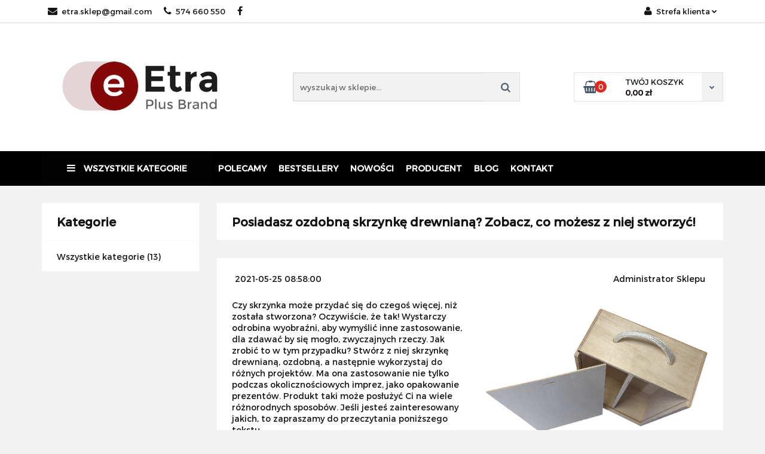

--- FILE ---
content_type: text/html; charset=utf-8
request_url: https://etra.plus/blog/posiadasz-ozdobna-skrzynke-drewniana-zobacz-co-mozesz-z-niej-stworzyc
body_size: 19384
content:
<!DOCTYPE html>
<html lang="pl" currency="PLN"  class=" ">
	<head>
		<meta http-equiv="Content-Type" content="text/html; charset=UTF-8" />
		<meta name="description" content="Artykuł opisuje różne sposoby na wykorzystanie skrzynek drewnianych, ozdobnych, w kreatywny sposób. Przedstawia pomysły na wykorzystanie ich jako ozdobnych opakowań prezentów, doniczek do ogrodu oraz jako elementy mebli, szkatułek czy zamykanych skrzyń. A">
		<meta name="keywords" content="skrzynki drewniane, ozdobne skrzynki, opakowanie prezentów, doniczki do ogrodu, meble DIY, szkatułki drewniane, zamykane skrzynie.">
					<meta name="generator" content="Sky-Shop">
						<meta name="author" content="Etra - działa na oprogramowaniu sklepów internetowych Sky-Shop.pl">
		<meta name="viewport" content="width=device-width, initial-scale=1.0">
		<meta name="skin_id" content="classicrwd2">
		<meta property="og:title" content="Skrzynki drewniane - kreatywne zastosowanie">
		<meta property="og:description" content="Artykuł opisuje różne sposoby na wykorzystanie skrzynek drewnianych, ozdobnych, w kreatywny sposób. Przedstawia pomysły na wykorzystanie ich jako ozdobnych opakowań prezentów, doniczek do ogrodu oraz jako elementy mebli, szkatułek czy zamykanych skrzyń. A">
					<meta property="og:image" content="https://etra.plus/upload/etra/blog//posiadasz-ozdobna-skrzynke-drewniana-zobacz-co-mozesz-z-niej-stworzyc_570x342_tg3.jpg">
			<meta property="og:image:type" content="image/jpeg">
			<meta property="og:image:width" content="">
			<meta property="og:image:height" content="">
			<link rel="image_src" href="https://etra.plus/upload/etra/blog//posiadasz-ozdobna-skrzynke-drewniana-zobacz-co-mozesz-z-niej-stworzyc_570x342_tg3.jpg">
							<link rel="shortcut icon" href="/upload/etra/favicon.png">
											<link rel="canonical" href="https://etra.plus/blog/posiadasz-ozdobna-skrzynke-drewniana-zobacz-co-mozesz-z-niej-stworzyc">
						<title>Skrzynki drewniane - kreatywne zastosowanie</title>
		<meta name="google-site-verification" content="DM5O7GkUTMN4Qyn34xc6x3W7W9Y_Xbt0jajwPbm33Bw">

				



<!-- edrone -->



	
        <script>
        const getCookie = (name) => {
            const pair = document.cookie.split('; ').find(x => x.startsWith(name+'='))
            if (pair) {
                return JSON.parse(pair.split('=')[1])
            }
        }

        const ccCookie = getCookie('cc_cookie')

        window.dataLayer = window.dataLayer || [];
        function gtag(){dataLayer.push(arguments);}

        gtag('consent', 'default', {
            'ad_storage': 'denied',
            'analytics_storage': 'denied',
            'ad_user_data': 'denied',
            'ad_personalization':  'denied',
            'security_storage': 'denied',
            'personalization_storage': 'denied',
            'functionality_storage': 'denied',
            wait_for_update: 500
        });

        // --- MICROSOFT ---
        window.uetq = window.uetq || [];
        window.uetq.push('consent', 'default', {
            'ad_storage': 'denied'
        });

        if (ccCookie) {
            gtag('consent', 'update', {
                'ad_storage': ccCookie.categories.includes('marketing') ? 'granted' : 'denied',
                'analytics_storage': ccCookie.categories.includes('analytics') ? 'granted' : 'denied',
                'ad_user_data': ccCookie.categories.includes('marketing') ? 'granted' : 'denied',
                'ad_personalization':  ccCookie.categories.includes('marketing') ? 'granted' : 'denied',
                'security_storage': 'granted',
                'personalization_storage': 'granted',
                'functionality_storage': 'granted'
            });

            // --- MICROSOFT ---
            window.uetq.push('consent', 'update', {
                'ad_storage': ccCookie.categories.includes('marketing') ? 'granted' : 'denied'
            });
        }

    </script>
        <script async src="https://www.googletagmanager.com/gtag/js?id=G-P3PPRD05K5"></script>
    <script>
        window.dataLayer = window.dataLayer || [];
        function gtag(){dataLayer.push(arguments);}
        gtag('js', new Date());

        gtag('config', 'G-P3PPRD05K5');
    </script>
	

	
<!-- Google Tag Manager -->
<script>(function(w,d,s,l,i){w[l]=w[l]||[];w[l].push({'gtm.start':
        new Date().getTime(),event:'gtm.js'});var f=d.getElementsByTagName(s)[0],
    j=d.createElement(s),dl=l!='dataLayer'?'&l='+l:'';j.async=true;j.src=
    'https://www.googletagmanager.com/gtm.js?id='+i+dl;f.parentNode.insertBefore(j,f);
})(window,document,'script','dataLayer','GTM-ML44D8WL');</script>
<!-- End Google Tag Manager -->

	<script>
		var GA_4_PRODUCTS_DATA =  null ;
			</script>







		<script type="text/javascript">

			function imageLoaded(element, target = "prev") {
				let siblingElement;
				if (target === "prev") {
					siblingElement = element.previousElementSibling;
				} else if (target === "link") {
					siblingElement = element.parentElement.previousElementSibling;
				}
				if (siblingElement && (siblingElement.classList.contains("fa") || siblingElement.classList.contains("icon-refresh"))) {
					siblingElement.style.display = "none";
				}
			}
			</script>

        
		<link rel="stylesheet" href="/view/new/userContent/etra/style.css?v=600">
		<meta name="google-site-verification" content="DciYjOoyAVY48bXgpqIJNQtfcF2SQwTN733fP4P75sE">
		
		<script src="/view/new/scheme/public/_common/js/libs/promise/promise.min.js"></script>
		<script src="/view/new/scheme/public/_common/js/libs/jquery/jquery.min.js"></script>
		<script src="/view/new/scheme/public/_common/js/libs/angularjs/angularjs.min.js"></script>
	</head>
	<body 		  data-coupon-codes-active="1"
		  data-free-delivery-info-active="0"
		  data-generate-pdf-config="PRODUCT_AND_CART"
		  data-hide-price="0"
		  data-is-user-logged-id="0"
		  data-loyalty-points-active="0"
		  data-cart-simple-info-quantity="0"
		  data-cart-simple-info-price="0,00 zł"
		  data-base="PLN"
		  data-used="PLN|zł"
		  data-rates="'PLN':1"
		  data-decimal-hide="0"
		  data-decimal=","
		  data-thousand=" "
		   data-js-hash="6a2f877c3a"		  data-gtag-events="true" data-gtag-id="G-P3PPRD05K5"		  		  class="		  		  		  		  "
		  		  		  		  		  data-hurt-price-type=""
		  data-hurt-price-text=""
		  		  data-tax="23"
	>
		
		
					
<!-- Google Tag Manager (noscript) -->
<noscript>
    <iframe src="https://www.googletagmanager.com/ns.html?id=G-P3PPRD05K5"
                  height="0" width="0" style="display:none;visibility:hidden"></iframe>
</noscript>
<!-- End Google Tag Manager (noscript) -->
		


<div id="aria-live" role="alert" aria-live="assertive" class="sr-only">&nbsp;</div>
<main class="skyshop-container" data-ng-app="SkyShopModule">
		

<div data-ng-controller="CartCtrl" data-ng-init="init({type: 'QUICK_CART', turnOffSales: 0})">
		
<md-sidenav ng-cloak md-component-id="mobile-cart" class="md-sidenav-right position-fixed" sidenav-swipe>
    <md-content layout-padding="">
        <div class="dropdown dropdown-quick-cart">
            
  <ul data-ng-if="data.cartSelected || data.hidePrice" class="quick-cart-products-wrapper products">
    <li data-ng-if="!data.cartSelected.items.length" class="quick-cart-empty-wrapper">
      <div class="quick-cart-empty-title">
        Koszyk jest pusty
      </div>
    </li>
    <li data-ng-if="data.cartSelected.items.length && item.type !== 'GRATIS_PRODUCT'" class="quick-cart-products__item" data-nosnippet data-ng-repeat="item in data.cartSelected.items track by item.id">
      <div class="container-fluid">
        <div class="row product">
          <div>
            <button data-ng-click="openProductPage(item.product)" data-ng-disabled="isApiPending">
              <img class="product-image"
                   data-ng-srcset="[{[item.product.photo.url]}] 125w"
                   sizes="(max-width: 1200px) 125px, 125px"
                   data-ng-src="[{[item.product.photo.url]}]"
                   alt="[{[item.product.name]}]"/>
            </button>
          </div>
          <div>
            <button data-ng-click="openProductPage(item.product)" data-ng-disabled="isApiPending">
              <span class="product-name" data-ng-bind="item.product.name"></span>
            </button>
            <span class="product-total">
            <span data-ng-bind="item.quantity"></span> x <span data-ng-bind-html="item.unitPriceSummary | priceFormat:''"></span>
          </span>
          </div>
          <div>
            <i class="close-shape"
               is-disabled="isApiPending"
               remove-list-item
               parent-selector-to-remove="'li'"
               collapse-animation="true"
               click="deleteCartItem(item.id)"></i>
          </div>
        </div>
      </div>
    </li>
  </ul>
  <div data-ng-if="data.cartSelected || data.hidePrice" class="quick-cart-products-actions">
    <div class="quick-cart-products-actions__summary">
      <div data-ng-if="cartFinalDiscountByFreeDelivery() || (data.cartFreeDelivery && data.cartFreeDelivery.status !== data.cartFreeDeliveryStatuses.NOT_AVAILABLE)" class="quick-cart-products-actions__summary-delivery">
        <div data-ng-if="!cartFinalDiscountByFreeDelivery()  && data.cartFreeDelivery.missingAmount > 0" class="summary-element cart-is-free-shipment">
          <span>Do bezpłatnej dostawy brakuje</span>
          <span data-ng-bind-html="data.cartFreeDelivery | priceFormat: ''">-,--</span>
        </div>
        <div data-ng-if="cartFinalDiscountByFreeDelivery() || data.cartFreeDelivery.missingAmount <= 0" class="summary-element free-shipment-wrapper">
          <i class="fa fa-truck"></i>
          <span class="value-upper free-shipment-info">Darmowa dostawa!</span>
        </div>
        <div>
        </div>
      </div>

      <div class="quick-cart-products-actions__summary-total-price">
        <span>Suma </span>
        <span data-ng-if="!data.hidePrice" class="value" data-ng-bind-html="data.cartSelected.priceSummary | priceFormat:'':true">0,00 zł</span>
        <span data-ng-if="data.hidePrice" class="hide-price-text"></span>
      </div>
            <div class="quick-cart-products-actions__summary-discount-info" data-ng-if="data.cartSelected.priceSummary.final.gross != data.cartSelected.priceSummary.base.gross">
        <small>Cena uwzględnia rabaty</small>
      </div>
    </div>
    <button data-ng-disabled="isApiPending" type="button" class="btn btn-primary btn-block" data-ng-click="goToCart()">
      Realizuj zamówienie
    </button>
  </div>
  <!--googleon: all-->
        </div>
    </md-content>
</md-sidenav>		<header id="header" class="mod-header-6 ">
				<div class="container-fluid">
			
<section class="mobile-search">
  <span class="title">Szukaj</span>
  <i class="close-shape"></i>
  <div class="container-fluid">
    <form method="GET" action="/category/#top">
      <div class="row">
        <div class="col-xs-9 clearbox">
          <input class="input-field " type="text" name="q" product-per-page="4" value="" placeholder="wyszukaj w sklepie..." autocomplete="off"  />
          <i class="clearbox_button"></i>
                  </div>
        <div class="col-xs-3">
          <input type="submit" value="Szukaj" class="btn btn-primary btn-block">
        </div>
      </div>
          </form>
  </div>
</section>
			
			<section class="top-bar">
				<div class="pull-left">
					
<ul>
      <li data-type="email" class="hidden-on-mobile">
      <span class="link static">
                  <a href="mailto:etra.sklep@gmail.com">
            <span class="helper-icon">
              <i class="fa fa-at"></i>
            </span>
            etra.sklep@gmail.com
          </a>
              </span>
    </li>
        <li data-type="phone" class="hidden-on-mobile">
      <span class="link static">
                  <a href="tel:574 660 550">
            <span class="helper-icon">
              <i class="fa fa-phone"></i>
            </span>
            574 660 550
          </a>
              </span>
    </li>
              <li data-type="social-sm_facebook" class="hidden-on-mobile" ng-non-bindable>
        <span class="link static">
          <a href="https://www.facebook.com/drewmat.szymanski/" rel="nofollow" target="_blank">
            <span class="main-icon">
                                    <span class="top_bar_item_list_item_social_media_icon" id="top_bar_item_list_item_social_media_icon_fb">
                    <i class="fa fa-facebook"></i>
                  </span>
                              </span>
          </a>
        </span>
      </li>
                                                                                    <li id="mobile-open-contact" class="hidden-on-desktop">
      <span class="link static">
        <a href="#">
          <span class="helper-icon">
            <i class="fa fa-envelope"></i>
          </span>
          <i class="fa fa-chevron-down"></i>
        </a>
      </span>
    </li>
  </ul>
				</div>
				<div class="pull-right">
					<ul>
																		
  <li>
    <span class="link">
      <span class="helper-icon">
        <i class="fa fa-user"></i>
      </span>
      <span class="hidden-on-mobile">Strefa klienta</span> <i class="fa fa-chevron-down"></i>    </span>
    <div class="dropdown">
      <ul>
        <li>
          <a href="/login/">Zaloguj się</a>
        </li>
        <li>
          <a href="/register/">Zarejestruj się</a>
        </li>
                <li>
          <a href="/ticket/add/" rel="nofollow">Dodaj zgłoszenie</a>
        </li>
                <li>
          <a href="#" data-cc="c-settings" rel="nofollow">Zgody cookies</a>
        </li>
              </ul>
    </div>
  </li>
												
<li cy-data="headerCart" data-ng-click="openMobileCart($event)" data-ng-mouseenter="loadMobileCart()" class="top_bar_item_list_item quick-cart  hidden-on-desktop ">
    <span class="link">
        <span class="helper-icon">
              <i class="fa fa-shopping-basket"></i>
          </span>
                    <span class="hidden-on-mobile">Koszyk</span> (<span data-ng-bind="data.cartAmount">0</span>) <i class="fa fa-chevron-down hidden-on-mobile"></i>
             </span>
        <div ng-cloak data-ng-if="data.initCartAmount" class="dropdown dropdown-quick-cart">
        
  <ul data-ng-if="data.cartSelected || data.hidePrice" class="quick-cart-products-wrapper products">
    <li data-ng-if="!data.cartSelected.items.length" class="quick-cart-empty-wrapper">
      <div class="quick-cart-empty-title">
        Koszyk jest pusty
      </div>
    </li>
    <li data-ng-if="data.cartSelected.items.length && item.type !== 'GRATIS_PRODUCT'" class="quick-cart-products__item" data-nosnippet data-ng-repeat="item in data.cartSelected.items track by item.id">
      <div class="container-fluid">
        <div class="row product">
          <div>
            <button data-ng-click="openProductPage(item.product)" data-ng-disabled="isApiPending">
              <img class="product-image"
                   data-ng-srcset="[{[item.product.photo.url]}] 125w"
                   sizes="(max-width: 1200px) 125px, 125px"
                   data-ng-src="[{[item.product.photo.url]}]"
                   alt="[{[item.product.name]}]"/>
            </button>
          </div>
          <div>
            <button data-ng-click="openProductPage(item.product)" data-ng-disabled="isApiPending">
              <span class="product-name" data-ng-bind="item.product.name"></span>
            </button>
            <span class="product-total">
            <span data-ng-bind="item.quantity"></span> x <span data-ng-bind-html="item.unitPriceSummary | priceFormat:''"></span>
          </span>
          </div>
          <div>
            <i class="close-shape"
               is-disabled="isApiPending"
               remove-list-item
               parent-selector-to-remove="'li'"
               collapse-animation="true"
               click="deleteCartItem(item.id)"></i>
          </div>
        </div>
      </div>
    </li>
  </ul>
  <div data-ng-if="data.cartSelected || data.hidePrice" class="quick-cart-products-actions">
    <div class="quick-cart-products-actions__summary">
      <div data-ng-if="cartFinalDiscountByFreeDelivery() || (data.cartFreeDelivery && data.cartFreeDelivery.status !== data.cartFreeDeliveryStatuses.NOT_AVAILABLE)" class="quick-cart-products-actions__summary-delivery">
        <div data-ng-if="!cartFinalDiscountByFreeDelivery()  && data.cartFreeDelivery.missingAmount > 0" class="summary-element cart-is-free-shipment">
          <span>Do bezpłatnej dostawy brakuje</span>
          <span data-ng-bind-html="data.cartFreeDelivery | priceFormat: ''">-,--</span>
        </div>
        <div data-ng-if="cartFinalDiscountByFreeDelivery() || data.cartFreeDelivery.missingAmount <= 0" class="summary-element free-shipment-wrapper">
          <i class="fa fa-truck"></i>
          <span class="value-upper free-shipment-info">Darmowa dostawa!</span>
        </div>
        <div>
        </div>
      </div>

      <div class="quick-cart-products-actions__summary-total-price">
        <span>Suma </span>
        <span data-ng-if="!data.hidePrice" class="value" data-ng-bind-html="data.cartSelected.priceSummary | priceFormat:'':true">0,00 zł</span>
        <span data-ng-if="data.hidePrice" class="hide-price-text"></span>
      </div>
            <div class="quick-cart-products-actions__summary-discount-info" data-ng-if="data.cartSelected.priceSummary.final.gross != data.cartSelected.priceSummary.base.gross">
        <small>Cena uwzględnia rabaty</small>
      </div>
    </div>
    <button data-ng-disabled="isApiPending" type="button" class="btn btn-primary btn-block" data-ng-click="goToCart()">
      Realizuj zamówienie
    </button>
  </div>
  <!--googleon: all-->
    </div>
    </li>											</ul>
				</div>
			</section>
			<section class="sub-header">
				<a href="/" class="logo">
					<img src="/upload/etra/logos/logo.webp" data-src-old-browser="/upload/etra/logos/logo_1.jpg" alt=" Etra " />
				</a>
				<ul class="mobile-actions">
					<li id="mobile-open-search">
						<i class="fa fa-search"></i>
					</li>
					<li id="mobile-open-menu">
						<i class="fa fa-bars"></i>
					</li>
				</ul>
				<div class="search-box">
					<form method="GET" action="/category/#top">
						<input cy-data="headerSearch" class="input-field " type="text" name="q" value="" placeholder="wyszukaj w sklepie..." autocomplete="off"  />
												<input type="submit" value="" class="btn btn-primary btn-block">
											</form>
				</div>
								
<div cy-data="headerCart" class="quick-cart">
    <a href="/cart/" rel="nofollow">
        <div class="basket-wrapper">
            <i class="fa fa-shopping-basket"></i>
            <div class="counter"><span data-ng-bind="data.cartAmount">0</span></div>
        </div>
        <div class="price">
            <span class="your-cart">twój koszyk</span>
                            <span data-ng-bind-html="data.cartPriceSummary | priceFormat:'':false:'final':'0,00 zł'">0,00 zł</span>
                    </div>
        <div class="chevron-down-wrapper"><i class="fa fa-chevron-down"></i></div>
    </a>
        <div ng-cloak data-ng-if="data.initCartAmount" class="dropdown dropdown-quick-cart">
        
  <ul data-ng-if="data.cartSelected || data.hidePrice" class="quick-cart-products-wrapper products">
    <li data-ng-if="!data.cartSelected.items.length" class="quick-cart-empty-wrapper">
      <div class="quick-cart-empty-title">
        Koszyk jest pusty
      </div>
    </li>
    <li data-ng-if="data.cartSelected.items.length && item.type !== 'GRATIS_PRODUCT'" class="quick-cart-products__item" data-nosnippet data-ng-repeat="item in data.cartSelected.items track by item.id">
      <div class="container-fluid">
        <div class="row product">
          <div>
            <button data-ng-click="openProductPage(item.product)" data-ng-disabled="isApiPending">
              <img class="product-image"
                   data-ng-srcset="[{[item.product.photo.url]}] 125w"
                   sizes="(max-width: 1200px) 125px, 125px"
                   data-ng-src="[{[item.product.photo.url]}]"
                   alt="[{[item.product.name]}]"/>
            </button>
          </div>
          <div>
            <button data-ng-click="openProductPage(item.product)" data-ng-disabled="isApiPending">
              <span class="product-name" data-ng-bind="item.product.name"></span>
            </button>
            <span class="product-total">
            <span data-ng-bind="item.quantity"></span> x <span data-ng-bind-html="item.unitPriceSummary | priceFormat:''"></span>
          </span>
          </div>
          <div>
            <i class="close-shape"
               is-disabled="isApiPending"
               remove-list-item
               parent-selector-to-remove="'li'"
               collapse-animation="true"
               click="deleteCartItem(item.id)"></i>
          </div>
        </div>
      </div>
    </li>
  </ul>
  <div data-ng-if="data.cartSelected || data.hidePrice" class="quick-cart-products-actions">
    <div class="quick-cart-products-actions__summary">
      <div data-ng-if="cartFinalDiscountByFreeDelivery() || (data.cartFreeDelivery && data.cartFreeDelivery.status !== data.cartFreeDeliveryStatuses.NOT_AVAILABLE)" class="quick-cart-products-actions__summary-delivery">
        <div data-ng-if="!cartFinalDiscountByFreeDelivery()  && data.cartFreeDelivery.missingAmount > 0" class="summary-element cart-is-free-shipment">
          <span>Do bezpłatnej dostawy brakuje</span>
          <span data-ng-bind-html="data.cartFreeDelivery | priceFormat: ''">-,--</span>
        </div>
        <div data-ng-if="cartFinalDiscountByFreeDelivery() || data.cartFreeDelivery.missingAmount <= 0" class="summary-element free-shipment-wrapper">
          <i class="fa fa-truck"></i>
          <span class="value-upper free-shipment-info">Darmowa dostawa!</span>
        </div>
        <div>
        </div>
      </div>

      <div class="quick-cart-products-actions__summary-total-price">
        <span>Suma </span>
        <span data-ng-if="!data.hidePrice" class="value" data-ng-bind-html="data.cartSelected.priceSummary | priceFormat:'':true">0,00 zł</span>
        <span data-ng-if="data.hidePrice" class="hide-price-text"></span>
      </div>
            <div class="quick-cart-products-actions__summary-discount-info" data-ng-if="data.cartSelected.priceSummary.final.gross != data.cartSelected.priceSummary.base.gross">
        <small>Cena uwzględnia rabaty</small>
      </div>
    </div>
    <button data-ng-disabled="isApiPending" type="button" class="btn btn-primary btn-block" data-ng-click="goToCart()">
      Realizuj zamówienie
    </button>
  </div>
  <!--googleon: all-->
    </div>
    </div>							</section>
			<section class="menu menu-calculate smart-menu" data-action="inline">
				<ul>
					<li class="vertical-menu" id="open-header-left-menu">
										<a href="/">
						<i class="fa fa-bars"></i> Wszystkie kategorie
					</a>
										</li>
					
            <li>
      <a href="/category/c/recommended" >
        Polecamy
      </a>
    </li>
              <li>
      <a href="/category/c/bestseller" >
        Bestsellery
      </a>
    </li>
              <li>
      <a href="/category/c/new" >
        Nowości
      </a>
    </li>
              <li>
      <a href="http://drewmat-sklejka.pl" target="_blank">
        Producent
      </a>
    </li>
              <li>
      <a href="/blog" >
        Blog
      </a>
    </li>
              <li>
      <a href="/contact" target="_blank">
        Kontakt
      </a>
    </li>
  					<li class="hamburger click">
						<a href="#">
							<i class="fa fa-bars"></i>
						</a>
						<div class="dropdown">
							<div class="row">
								<div class="col-xs-12 smart-menu">
									<ul class="hambureger-elements"></ul>
								</div>
							</div>
						</div>
					</li>
				</ul>
			</section>
						<section class="header-bottom slide-down">
				<div class="container-fluid">
					<div class="row">
						<div class="col-xs-3">
							<div class="vertical-menu">
								<div class="vertical-menu-content">
									<ul>
																																													<li>
													<a href="/Formatki-ze-sklejki-c15">
														<span>Formatki ze sklejki</span>
													</a>
																											<div class="sub-categories items-col-3">
															<div class="sub-categories-content">
																<div class="row">
																																			<div class="col-xs-4">
																			<div class="cat-title">
																				<a href="/pakiety">PAKIETY</a>
																			</div>
																																					</div>
																																			<div class="col-xs-4">
																			<div class="cat-title">
																				<a href="/3-mm-c16">3 mm</a>
																			</div>
																																							<ul>
																																											<li>
																							<a href="/sklejka_3mm_klasa_1">Klasa 1</a>
																						</li>
																																											<li>
																							<a href="/sklejka_3mm_klasa_2">Klasa 2</a>
																						</li>
																																									</ul>
																																					</div>
																																			<div class="col-xs-4">
																			<div class="cat-title">
																				<a href="/Sklejka_6mm">6 mm</a>
																			</div>
																																					</div>
																																			<div class="col-xs-4">
																			<div class="cat-title">
																				<a href="/8-mm-c33">8 mm</a>
																			</div>
																																					</div>
																																			<div class="col-xs-4">
																			<div class="cat-title">
																				<a href="/10-mm-c38">10 mm</a>
																			</div>
																																					</div>
																																			<div class="col-xs-4">
																			<div class="cat-title">
																				<a href="/12-mm-c43">12 mm</a>
																			</div>
																																					</div>
																																			<div class="col-xs-4">
																			<div class="cat-title">
																				<a href="/15-mm-c28">15 mm</a>
																			</div>
																																					</div>
																																			<div class="col-xs-4">
																			<div class="cat-title">
																				<a href="/18-mm-c32">18 mm</a>
																			</div>
																																					</div>
																																			<div class="col-xs-4">
																			<div class="cat-title">
																				<a href="/21-mm-c45">21 mm</a>
																			</div>
																																					</div>
																																			<div class="col-xs-4">
																			<div class="cat-title">
																				<a href="/30-mm-c46">30 mm</a>
																			</div>
																																					</div>
																																	</div>
															</div>
														</div>
																									</li>
																																			<li>
													<a href="/skrzynki">
														<span>Skrzynki drewniane</span>
													</a>
																									</li>
																																			<li>
													<a href="/Sport-c22">
														<span>Sport</span>
													</a>
																									</li>
																																			<li>
													<a href="/Szpule-c23">
														<span>Szpule</span>
													</a>
																									</li>
																																			<li>
													<a href="/Pozostale-c24">
														<span>Pozostałe</span>
													</a>
																									</li>
																																			<li>
													<a href="/Narzedzia-c25">
														<span>Narzędzia</span>
													</a>
																									</li>
																														</ul>
								</div>
							</div>
						</div>
											</div>
				</div>
			</section>
				<section id="sticky-header" data-sticky="yes">
			<div class="sky-container">
				
<div class="sticky-header__wrapper">
    <a href="/" class="sticky-header_content__logo">
        <img src="/upload/etra/logos/logo.webp" data-src-old-browser="/upload/etra/logos/logo_1.jpg" alt=" Etra " />
    </a>
    <section class="sticky-header_content__menu smart-menu" data-action="inline">
        <ul class="sticky-header_content__menu_list">
            
            <li>
      <a href="/category/c/recommended" >
        Polecamy
      </a>
    </li>
              <li>
      <a href="/category/c/bestseller" >
        Bestsellery
      </a>
    </li>
              <li>
      <a href="/category/c/new" >
        Nowości
      </a>
    </li>
              <li>
      <a href="http://drewmat-sklejka.pl" target="_blank">
        Producent
      </a>
    </li>
              <li>
      <a href="/blog" >
        Blog
      </a>
    </li>
              <li>
      <a href="/contact" target="_blank">
        Kontakt
      </a>
    </li>
              <li class="hamburger click sticky-hamburger">
                <a href="#">
                    <i class="fa fa-bars"></i>
                </a>
                <div class="dropdown">
                    <div class="row">
                        <div class="col-xs-12 smart-menu">
                            <ul class="hambureger-elements"></ul>
                        </div>
                    </div>
                </div>
            </li>
        </ul>
    </section>
    <section class="sticky-header_content__nav">
        
<div class="inline-navigation">

    <ul>
        <li class="search">
									<span class="link">
										<span class="helper-icon">
											<i class="fa fa-search"></i>
										</span>
									</span>
            <div class="dropdown">
                <form method="GET" action="/category/#top">
                    <div class="row">
                        <div class="col-xs-9">
                            <input class="input-field " type="text" name="q" value="" placeholder="wyszukaj w sklepie..." autocomplete="off">
                                                    </div>
                        <div class="col-xs-3">
                            <input type="submit" value="Szukaj" class="btn btn-primary btn-block">
                        </div>
                    </div>
                                    </form>
            </div>
        </li>
                        
  <li>
    <span class="link">
      <span class="helper-icon">
        <i class="fa fa-user"></i>
      </span>
          </span>
    <div class="dropdown">
      <ul>
        <li>
          <a href="/login/">Zaloguj się</a>
        </li>
        <li>
          <a href="/register/">Zarejestruj się</a>
        </li>
                <li>
          <a href="/ticket/add/" rel="nofollow">Dodaj zgłoszenie</a>
        </li>
                <li>
          <a href="#" data-cc="c-settings" rel="nofollow">Zgody cookies</a>
        </li>
              </ul>
    </div>
  </li>
                <li ng-cloak class="quick-cart">
            <span class="link">
                <span class="helper-icon">
                    <i class="fa fa-shopping-basket"></i>
                </span>
            </span>
                        <div data-ng-if="data.initCartAmount" class="dropdown dropdown-quick-cart">
                
  <ul data-ng-if="data.cartSelected || data.hidePrice" class="quick-cart-products-wrapper products">
    <li data-ng-if="!data.cartSelected.items.length" class="quick-cart-empty-wrapper">
      <div class="quick-cart-empty-title">
        Koszyk jest pusty
      </div>
    </li>
    <li data-ng-if="data.cartSelected.items.length && item.type !== 'GRATIS_PRODUCT'" class="quick-cart-products__item" data-nosnippet data-ng-repeat="item in data.cartSelected.items track by item.id">
      <div class="container-fluid">
        <div class="row product">
          <div>
            <button data-ng-click="openProductPage(item.product)" data-ng-disabled="isApiPending">
              <img class="product-image"
                   data-ng-srcset="[{[item.product.photo.url]}] 125w"
                   sizes="(max-width: 1200px) 125px, 125px"
                   data-ng-src="[{[item.product.photo.url]}]"
                   alt="[{[item.product.name]}]"/>
            </button>
          </div>
          <div>
            <button data-ng-click="openProductPage(item.product)" data-ng-disabled="isApiPending">
              <span class="product-name" data-ng-bind="item.product.name"></span>
            </button>
            <span class="product-total">
            <span data-ng-bind="item.quantity"></span> x <span data-ng-bind-html="item.unitPriceSummary | priceFormat:''"></span>
          </span>
          </div>
          <div>
            <i class="close-shape"
               is-disabled="isApiPending"
               remove-list-item
               parent-selector-to-remove="'li'"
               collapse-animation="true"
               click="deleteCartItem(item.id)"></i>
          </div>
        </div>
      </div>
    </li>
  </ul>
  <div data-ng-if="data.cartSelected || data.hidePrice" class="quick-cart-products-actions">
    <div class="quick-cart-products-actions__summary">
      <div data-ng-if="cartFinalDiscountByFreeDelivery() || (data.cartFreeDelivery && data.cartFreeDelivery.status !== data.cartFreeDeliveryStatuses.NOT_AVAILABLE)" class="quick-cart-products-actions__summary-delivery">
        <div data-ng-if="!cartFinalDiscountByFreeDelivery()  && data.cartFreeDelivery.missingAmount > 0" class="summary-element cart-is-free-shipment">
          <span>Do bezpłatnej dostawy brakuje</span>
          <span data-ng-bind-html="data.cartFreeDelivery | priceFormat: ''">-,--</span>
        </div>
        <div data-ng-if="cartFinalDiscountByFreeDelivery() || data.cartFreeDelivery.missingAmount <= 0" class="summary-element free-shipment-wrapper">
          <i class="fa fa-truck"></i>
          <span class="value-upper free-shipment-info">Darmowa dostawa!</span>
        </div>
        <div>
        </div>
      </div>

      <div class="quick-cart-products-actions__summary-total-price">
        <span>Suma </span>
        <span data-ng-if="!data.hidePrice" class="value" data-ng-bind-html="data.cartSelected.priceSummary | priceFormat:'':true">0,00 zł</span>
        <span data-ng-if="data.hidePrice" class="hide-price-text"></span>
      </div>
            <div class="quick-cart-products-actions__summary-discount-info" data-ng-if="data.cartSelected.priceSummary.final.gross != data.cartSelected.priceSummary.base.gross">
        <small>Cena uwzględnia rabaty</small>
      </div>
    </div>
    <button data-ng-disabled="isApiPending" type="button" class="btn btn-primary btn-block" data-ng-click="goToCart()">
      Realizuj zamówienie
    </button>
  </div>
  <!--googleon: all-->
            </div>
                    </li>
            </ul>
</div>
</div>    </section>
</div>
			</div>
		</section>
	</div>
</header>

</div>



		

<section class="blog mod-blog-1">
  <div class="container-fluid">
          
<div class="row">
      <div class="col-sm-3">
      
<section class="heading inside to-left heading-blog-list-filters" data-panel="categories">
  <ul>
    <li>
      <span class="title">Kategorie</span>
    </li>
  </ul>
</section>
<aside class="column-categories">
  <div class="row">
    <div class="col-xs-12">
      <div class="categories dropdowns">
        <ul>
                      <li>
              <a href="/blog" title="              Wszystkie kategorie
             (13)">
                                  Wszystkie kategorie
                              </a>
              <span>(13)</span>
            </li>
                  </ul>
      </div>
    </div>
  </div>
</aside>
    </div>
    <div class="col-sm-9">
    <section class="heading inside to-left">
      <ul>
        <li>
          <h1 class="title">
                          Posiadasz ozdobną skrzynkę drewnianą? Zobacz, co możesz z niej stworzyć!
                      </h1>

        </li>
      </ul>
    </section>
    <div class="row">
      <div class="col-xs-12 post-details-single">
        <span class="pull-left">2021-05-25 08:58:00</span>
        <span class="pull-right">Administrator Sklepu</span>
      </div>
      <div class="col-xs-12 post-content-single">
                  <img src="/upload/etra/blog//posiadasz-ozdobna-skrzynke-drewniana-zobacz-co-mozesz-z-niej-stworzyc_570x342_tg3.jpg" alt="Posiadasz ozdobną skrzynkę drewnianą? Zobacz, co możesz z niej stworzyć!" class="post-img">
                <div class="post-content">
          <p><span style="font-weight: 400;">Czy skrzynka może przydać się do czegoś więcej, niż została stworzona? Oczywiście, że tak! Wystarczy odrobina wyobraźni, aby wymyślić inne zastosowanie, dla zdawać by się mogło, zwyczajnych rzeczy. Jak zrobić to w tym przypadku? Stw&oacute;rz z niej skrzynkę drewnianą, ozdobną, a następnie wykorzystaj do r&oacute;żnych projekt&oacute;w. Ma ona zastosowanie nie tylko podczas okolicznościowych imprez, jako opakowanie prezent&oacute;w. Produkt taki może posłużyć Ci na wiele r&oacute;żnorodnych sposob&oacute;w. Jeśli jesteś zainteresowany jakich, to zapraszamy do przeczytania poniższego tekstu.</span></p>
<br>
<h2><strong>Dobry prezent warto ładnie zapakować</strong></h2>
<br>
<p><span style="font-weight: 400;">Istnieje wiele r&oacute;żnych możliwości, na kreatywne zastosowanie skrzynek drewnianych, ozdobnych. Nie można jednak zapominać o najbardziej podstawowej z nich. Mowa o użyciu ich, w celu zapakowania prezentu. Na pierwszy plan nasuwają się drogie alkohole, kt&oacute;re warto umieścić, w takiej skrzynce. Taki podarek zyska, w oczach odbiorcy. Co więcej, opakowanie pełni r&oacute;wnież funkcję ochronne. Oczywiście bardzo ważny jest też właściwy grawer, odpowiadający danej okoliczności. Możesz w tym celu kupić zwyczajną skrzynkę, na alkohol i zlecić komuś grawer. Jest to tańsza opcja i sprawdzi się, zwłaszcza jeśli handlujesz takimi przedmiotami. Drogie trunki, w skrzynkach, jeszcze lepiej prezentują się na sklepowych witrynach. Tym chętniej ktoś je kupi.</span></p>
<br>
<p><span style="font-weight: 400;">Jeśli natomiast interesuje Cię pojedyncza sztuka, na konkretną okazję, na przykład święta, to możesz zakupić gotowy produkt. Jest nieco droższy, ale szybciej go otrzymasz. Jeśli jesteś ciekawy, jak wygląda taka drewniana skrzynka ozdobna, to w naszym sklepie możesz znaleźć świąteczne skrzynki na wino.&nbsp;</span></p>
<br><br><br>
<h2><strong>Ozdobna skrzynka drewniana upiększy Tw&oacute;j ogr&oacute;d</strong></h2>
<br>
<p><span style="font-weight: 400;">Skrzynki drewniane, ozdobne są wręcz stworzone do ogrod&oacute;w. W tym wypadku mowa o tych dużych pojemnikach. Można je zastosować jako doniczki, kt&oacute;re w ciekawy spos&oacute;b będą komponowały się z Twoim ogr&oacute;dkiem. Wyglądają znacznie lepiej, niż klasyczne, nijakie misy, kt&oacute;re możesz kupić w sklepie. Zwłaszcza jeśli są ozdobione r&oacute;żnymi wzorami. Skrzynkę możesz też pozostawić pustą i wykorzystywać, do zbierania warzyw i owoc&oacute;w. Nawet w takiej formie, będzie ładnie wyglądała w ogrodzie.</span></p>
<br>
<p><span style="font-weight: 400;">Jeśli masz smykałkę do majsterkowania, to możesz ze skrzynek, stworzyć niecodzienne, acz intrygujące meble ogrodowe. Wystarczy odrobina cierpliwości, a będziesz miał do dyspozycji wygodne umeblowanie modułowe. Stolik można stworzyć, łącząc ze sobą kilka skrzynek. Możesz taki tw&oacute;r pomalować na inny kolor, dzięki czemu będzie bardziej elegancki. Postawienie na środku nowo powstałego stołu kwiatka, dopełni dzieła. Jeśli chodzi o krzesła, to wystarczy odwr&oacute;cić skrzynkę do g&oacute;ry nogami i położyć na niej, wcześniej zakupioną poduszkę. Bardzo prosta metoda, a przede wszystkim dużo tańsza, niż kupno sklepowych mebli ogrodowych.&nbsp;</span></p>
<br>
<h2><strong>Styl rustykalny w Twoim mieszkaniu</strong></h2>
<br>
<p><span style="font-weight: 400;">Naturalnie, powyższe patenty można zastosować w Twoim mieszkaniu. Jest to świetny spos&oacute;b na efektowne upiększenie pomieszczenia, przy niewielki wkładzie finansowym. Świetnym przykładem jest stworzenie regału z r&oacute;żnej wielkości skrzynek. Każda może służyć do przechowywania innych przedmiot&oacute;w. Warto zastosować wytrzymałe skrzynki, aby nowy mebel wytrzymał stosunkowo duże obciążenie. Skrzynki drewniane, ozdobne można r&oacute;wnież wykorzystać w celu przechowywania r&oacute;żnego rodzaju produkt&oacute;w. Wystarczy, że opiszesz odpowiednio taką i wrzucisz tam, odpowiadające opisowi produkty. Butelki z alkoholem, warzywa i owoce, a nawet płyty winylowe. Wszystko zależy, od tego, na co potrzeba Ci miejsca. Jeśli jesteś majsterkowiczem, to r&oacute;wnie dobrze możesz trzymać w takiej skrzynce narzędzia. Skrzynka drewniana, ozdobna, z napisem &bdquo;złota rączka&rdquo; z pewnością poprawi Ci humor, za każdym razem, gdy wr&oacute;cisz do domu.</span></p>
<br><br>
<h2><strong>Szkatułki i zamykane skrzynie</strong></h2>
<br>
<p><span style="font-weight: 400;">Masz dużo wolnego czasu i chcesz zrobić coś pożytecznego. Stw&oacute;rz skrzynię lub szkatułkę. Wystarczy wziąć skrzynkę drewnianą, ozdobną, dokupić do niej zawiasy i przymocować wieko. Możesz do tego wykorzystać nawet drugą skrzynkę. Godzina roboty, a możesz zyskać bardzo elegancki mebel. Jeśli masz takie życzenie, to możesz zamontować w niej zamek, aby nikt niepożądany w niej nie myszkował.</span></p>
<p><span style="font-weight: 400;">Zamykane skrzynie okażą się idealnym wyjściem dla Ciebie, jeśli szukasz pojemnika na swoje najcenniejsze skarby. Jest to dobry pomysł na kryj&oacute;wkę, na świąteczne prezenty, prawda?</span></p>
<br>
<p><span style="font-weight: 400;">To samo tyczy się szkatułek. Twoja żona ma dużo biżuterii, a nie chcesz wydawać dużych sum, na słabe jakościowo szkatułki? Sam zr&oacute;b jej taką. Na pewno doceni pracę, jaką w to włożyłeś, a zaoszczędzone pieniądze przeznaczysz na biżuterię, kt&oacute;rą nią wypełni. Tym bardziej powinna być zadowolona, z twojej zaradności.</span></p>
<br>
<h2><strong>Zr&oacute;b to sam</strong></h2>
<br>
<p><span style="font-weight: 400;">Wszystkie powyższe przykłady dowodzą, że skrzynki drewniane, ozdobne, mogą przydać się do wielu ciekawych projekt&oacute;w. Co najważniejsze nie trzeba wydawać wielkich sum pieniędzy, aby je stworzyć. Jeśli jednak interesuje Cię hurtowa sprzedaż takowych, to nie musisz wykorzystywać gotowych skrzynek. Możesz sam takie zbudować. Nie jest to skomplikowane. Wystarczy zakupić kilka desek lub sklejkę. Naturalnie będziesz potrzebował narzędzi, aby zrobić odpowiednio wyglądającą drewnianą skrzynkę, ozdobną. Podobnie, jak w przypadku opakowań, na alkohol, sklejkę r&oacute;wnież możesz uzyskać w naszym sklepie, w dobrej cenie. Niezależnie od tego, czy jesteś zainteresowany stworzeniem takich przedmiot&oacute;w dla siebie, czy na sprzedaż, to pamiętaj, że jeśli włożysz w to odpowiednio dużo czasu i&nbsp;</span></p>
<p><span style="font-weight: 400;">serca, to na pewno wyjdzie z tego coś wspaniałego.</span></p>
        </div>
      </div>
    </div>
  </div>
  </div>

<script type="application/ld+json">
    {
    "@context": "http://schema.org",
    "@type": "Article",
    "image": "https://etra.plus//upload/etra/blog//posiadasz-ozdobna-skrzynke-drewniana-zobacz-co-mozesz-z-niej-stworzyc_570x342_tg3.jpg",
    "author": {
        "@type": "Person",
        "name": "Administrator Sklepu",
        "url": "https://etra.plus/"
    },
    "headline": "Posiadasz ozdobną skrzynkę drewnianą? Zobacz, co możesz z niej stworzyć!",
    "datePublished": "2021-05-25 08:58:00",
    "articleBody": "<p><span style=\"font-weight: 400;\">Czy skrzynka mo\u017ce przyda\u0107 si\u0119 do czego\u015b wi\u0119cej, ni\u017c zosta\u0142a stworzona? Oczywi\u015bcie, \u017ce tak! Wystarczy odrobina wyobra\u017ani, aby wymy\u015bli\u0107 inne zastosowanie, dla zdawa\u0107 by si\u0119 mog\u0142o, zwyczajnych rzeczy. Jak zrobi\u0107 to w tym przypadku? Stw&oacute;rz z niej skrzynk\u0119 drewnian\u0105, ozdobn\u0105, a nast\u0119pnie wykorzystaj do r&oacute;\u017cnych projekt&oacute;w. Ma ona zastosowanie nie tylko podczas okoliczno\u015bciowych imprez, jako opakowanie prezent&oacute;w. Produkt taki mo\u017ce pos\u0142u\u017cy\u0107 Ci na wiele r&oacute;\u017cnorodnych sposob&oacute;w. Je\u015bli jeste\u015b zainteresowany jakich, to zapraszamy do przeczytania poni\u017cszego tekstu.<\/span><\/p>\n<br \/>\n<h2><strong>Dobry prezent warto \u0142adnie zapakowa\u0107<\/strong><\/h2>\n<br \/>\n<p><span style=\"font-weight: 400;\">Istnieje wiele r&oacute;\u017cnych mo\u017cliwo\u015bci, na kreatywne zastosowanie skrzynek drewnianych, ozdobnych. Nie mo\u017cna jednak zapomina\u0107 o najbardziej podstawowej z nich. Mowa o u\u017cyciu ich, w celu zapakowania prezentu. Na pierwszy plan nasuwaj\u0105 si\u0119 drogie alkohole, kt&oacute;re warto umie\u015bci\u0107, w takiej skrzynce. Taki podarek zyska, w oczach odbiorcy. Co wi\u0119cej, opakowanie pe\u0142ni r&oacute;wnie\u017c funkcj\u0119 ochronne. Oczywi\u015bcie bardzo wa\u017cny jest te\u017c w\u0142a\u015bciwy grawer, odpowiadaj\u0105cy danej okoliczno\u015bci. Mo\u017cesz w tym celu kupi\u0107 zwyczajn\u0105 skrzynk\u0119, na alkohol i zleci\u0107 komu\u015b grawer. Jest to ta\u0144sza opcja i sprawdzi si\u0119, zw\u0142aszcza je\u015bli handlujesz takimi przedmiotami. Drogie trunki, w skrzynkach, jeszcze lepiej prezentuj\u0105 si\u0119 na sklepowych witrynach. Tym ch\u0119tniej kto\u015b je kupi.<\/span><\/p>\n<br \/>\n<p><span style=\"font-weight: 400;\">Je\u015bli natomiast interesuje Ci\u0119 pojedyncza sztuka, na konkretn\u0105 okazj\u0119, na przyk\u0142ad \u015bwi\u0119ta, to mo\u017cesz zakupi\u0107 gotowy produkt. Jest nieco dro\u017cszy, ale szybciej go otrzymasz. Je\u015bli jeste\u015b ciekawy, jak wygl\u0105da taka drewniana skrzynka ozdobna, to w naszym sklepie mo\u017cesz znale\u017a\u0107 \u015bwi\u0105teczne skrzynki na wino.&nbsp;<\/span><\/p>\n<br \/><br \/><br \/>\n<h2><strong>Ozdobna skrzynka drewniana upi\u0119kszy Tw&oacute;j ogr&oacute;d<\/strong><\/h2>\n<br \/>\n<p><span style=\"font-weight: 400;\">Skrzynki drewniane, ozdobne s\u0105 wr\u0119cz stworzone do ogrod&oacute;w. W tym wypadku mowa o tych du\u017cych pojemnikach. Mo\u017cna je zastosowa\u0107 jako doniczki, kt&oacute;re w ciekawy spos&oacute;b b\u0119d\u0105 komponowa\u0142y si\u0119 z Twoim ogr&oacute;dkiem. Wygl\u0105daj\u0105 znacznie lepiej, ni\u017c klasyczne, nijakie misy, kt&oacute;re mo\u017cesz kupi\u0107 w sklepie. Zw\u0142aszcza je\u015bli s\u0105 ozdobione r&oacute;\u017cnymi wzorami. Skrzynk\u0119 mo\u017cesz te\u017c pozostawi\u0107 pust\u0105 i wykorzystywa\u0107, do zbierania warzyw i owoc&oacute;w. Nawet w takiej formie, b\u0119dzie \u0142adnie wygl\u0105da\u0142a w ogrodzie.<\/span><\/p>\n<br \/>\n<p><span style=\"font-weight: 400;\">Je\u015bli masz smyka\u0142k\u0119 do majsterkowania, to mo\u017cesz ze skrzynek, stworzy\u0107 niecodzienne, acz intryguj\u0105ce meble ogrodowe. Wystarczy odrobina cierpliwo\u015bci, a b\u0119dziesz mia\u0142 do dyspozycji wygodne umeblowanie modu\u0142owe. Stolik mo\u017cna stworzy\u0107, \u0142\u0105cz\u0105c ze sob\u0105 kilka skrzynek. Mo\u017cesz taki tw&oacute;r pomalowa\u0107 na inny kolor, dzi\u0119ki czemu b\u0119dzie bardziej elegancki. Postawienie na \u015brodku nowo powsta\u0142ego sto\u0142u kwiatka, dope\u0142ni dzie\u0142a. Je\u015bli chodzi o krzes\u0142a, to wystarczy odwr&oacute;ci\u0107 skrzynk\u0119 do g&oacute;ry nogami i po\u0142o\u017cy\u0107 na niej, wcze\u015bniej zakupion\u0105 poduszk\u0119. Bardzo prosta metoda, a przede wszystkim du\u017co ta\u0144sza, ni\u017c kupno sklepowych mebli ogrodowych.&nbsp;<\/span><\/p>\n<br \/>\n<h2><strong>Styl rustykalny w Twoim mieszkaniu<\/strong><\/h2>\n<br \/>\n<p><span style=\"font-weight: 400;\">Naturalnie, powy\u017csze patenty mo\u017cna zastosowa\u0107 w Twoim mieszkaniu. Jest to \u015bwietny spos&oacute;b na efektowne upi\u0119kszenie pomieszczenia, przy niewielki wk\u0142adzie finansowym. \u015awietnym przyk\u0142adem jest stworzenie rega\u0142u z r&oacute;\u017cnej wielko\u015bci skrzynek. Ka\u017cda mo\u017ce s\u0142u\u017cy\u0107 do przechowywania innych przedmiot&oacute;w. Warto zastosowa\u0107 wytrzyma\u0142e skrzynki, aby nowy mebel wytrzyma\u0142 stosunkowo du\u017ce obci\u0105\u017cenie. Skrzynki drewniane, ozdobne mo\u017cna r&oacute;wnie\u017c wykorzysta\u0107 w celu przechowywania r&oacute;\u017cnego rodzaju produkt&oacute;w. Wystarczy, \u017ce opiszesz odpowiednio tak\u0105 i wrzucisz tam, odpowiadaj\u0105ce opisowi produkty. Butelki z alkoholem, warzywa i owoce, a nawet p\u0142yty winylowe. Wszystko zale\u017cy, od tego, na co potrzeba Ci miejsca. Je\u015bli jeste\u015b majsterkowiczem, to r&oacute;wnie dobrze mo\u017cesz trzyma\u0107 w takiej skrzynce narz\u0119dzia. Skrzynka drewniana, ozdobna, z napisem &bdquo;z\u0142ota r\u0105czka&rdquo; z pewno\u015bci\u0105 poprawi Ci humor, za ka\u017cdym razem, gdy wr&oacute;cisz do domu.<\/span><\/p>\n<br \/><br \/>\n<h2><strong>Szkatu\u0142ki i zamykane skrzynie<\/strong><\/h2>\n<br \/>\n<p><span style=\"font-weight: 400;\">Masz du\u017co wolnego czasu i chcesz zrobi\u0107 co\u015b po\u017cytecznego. Stw&oacute;rz skrzyni\u0119 lub szkatu\u0142k\u0119. Wystarczy wzi\u0105\u0107 skrzynk\u0119 drewnian\u0105, ozdobn\u0105, dokupi\u0107 do niej zawiasy i przymocowa\u0107 wieko. Mo\u017cesz do tego wykorzysta\u0107 nawet drug\u0105 skrzynk\u0119. Godzina roboty, a mo\u017cesz zyska\u0107 bardzo elegancki mebel. Je\u015bli masz takie \u017cyczenie, to mo\u017cesz zamontowa\u0107 w niej zamek, aby nikt niepo\u017c\u0105dany w niej nie myszkowa\u0142.<\/span><\/p>\n<p><span style=\"font-weight: 400;\">Zamykane skrzynie oka\u017c\u0105 si\u0119 idealnym wyj\u015bciem dla Ciebie, je\u015bli szukasz pojemnika na swoje najcenniejsze skarby. Jest to dobry pomys\u0142 na kryj&oacute;wk\u0119, na \u015bwi\u0105teczne prezenty, prawda?<\/span><\/p>\n<br \/>\n<p><span style=\"font-weight: 400;\">To samo tyczy si\u0119 szkatu\u0142ek. Twoja \u017cona ma du\u017co bi\u017cuterii, a nie chcesz wydawa\u0107 du\u017cych sum, na s\u0142abe jako\u015bciowo szkatu\u0142ki? Sam zr&oacute;b jej tak\u0105. Na pewno doceni prac\u0119, jak\u0105 w to w\u0142o\u017cy\u0142e\u015b, a zaoszcz\u0119dzone pieni\u0105dze przeznaczysz na bi\u017cuteri\u0119, kt&oacute;r\u0105 ni\u0105 wype\u0142ni. Tym bardziej powinna by\u0107 zadowolona, z twojej zaradno\u015bci.<\/span><\/p>\n<br \/>\n<h2><strong>Zr&oacute;b to sam<\/strong><\/h2>\n<br \/>\n<p><span style=\"font-weight: 400;\">Wszystkie powy\u017csze przyk\u0142ady dowodz\u0105, \u017ce skrzynki drewniane, ozdobne, mog\u0105 przyda\u0107 si\u0119 do wielu ciekawych projekt&oacute;w. Co najwa\u017cniejsze nie trzeba wydawa\u0107 wielkich sum pieni\u0119dzy, aby je stworzy\u0107. Je\u015bli jednak interesuje Ci\u0119 hurtowa sprzeda\u017c takowych, to nie musisz wykorzystywa\u0107 gotowych skrzynek. Mo\u017cesz sam takie zbudowa\u0107. Nie jest to skomplikowane. Wystarczy zakupi\u0107 kilka desek lub sklejk\u0119. Naturalnie b\u0119dziesz potrzebowa\u0142 narz\u0119dzi, aby zrobi\u0107 odpowiednio wygl\u0105daj\u0105c\u0105 drewnian\u0105 skrzynk\u0119, ozdobn\u0105. Podobnie, jak w przypadku opakowa\u0144, na alkohol, sklejk\u0119 r&oacute;wnie\u017c mo\u017cesz uzyska\u0107 w naszym sklepie, w dobrej cenie. Niezale\u017cnie od tego, czy jeste\u015b zainteresowany stworzeniem takich przedmiot&oacute;w dla siebie, czy na sprzeda\u017c, to pami\u0119taj, \u017ce je\u015bli w\u0142o\u017cysz w to odpowiednio du\u017co czasu i&nbsp;<\/span><\/p>\n<p><span style=\"font-weight: 400;\">serca, to na pewno wyjdzie z tego co\u015b wspania\u0142ego.<\/span><\/p>",
    "articleSection": []
    }
</script>
      </div>
</section>
		

<footer id="footer" class="mod-footer-3 full-width" ng-non-bindable>
  <div class="footer-container">
    <div class="container-fluid">
      <div class="row">
                              <div class="col-xxs col-xs-12 col-sm-6 col-md-3">
              <div class="section-title">
                <span>Informacje</span>
              </div>
              <ul class="menu">
                                  <li>
                                          <a href="/news/n/134/Polityka-cookies">Polityka cookies</a>
                                      </li>
                                  <li>
                                          <a href="/news/n/205/Regulamin">Regulamin</a>
                                      </li>
                              </ul>
            </div>
                                        <div class="col-xxs col-xs-12 col-sm-6 col-md-3">
              <div class="section-title">
                <span>O sklepie</span>
              </div>
              <ul class="menu">
                                  <li>
                                          <a href="/news/n/53/O-nas">O nas</a>
                                      </li>
                              </ul>
            </div>
                                        <div class="col-xxs col-xs-12 col-sm-6 col-md-3">
              <div class="section-title">
                <span>Dodatkowe</span>
              </div>
              <ul class="menu">
                                  <li>
                                          <a href="https://allegro.pl/uzytkownik/Etra24" target="_blank">allegro</a>
                                      </li>
                                  <li>
                                          <a href="https://www.facebook.com/drewmat.szymanski/" target="_blank">Facebook</a>
                                      </li>
                              </ul>
            </div>
                          
  <div class="socials">
                  <a             href="https://www.facebook.com/drewmat.szymanski/" rel="nofollow" target="_blank">
                      <i class="fa fa-facebook"></i>
                                                                                                                                          </a>
                                                                                                                                    </div>

      </div>
    </div>
  </div>
</footer>

<section class="footer-rights-wrapper">
  <div class="footer-rights">
    <div class="container-fluid">
      <div class="center-block-position">
                  <span>Sklep internetowy na oprogramowaniu Sky-Shop.pl</span>
          <a href="https://sky-shop.pl" target="_blank">
            <img src="/admin/view/img/oprogramowanie-sklepu_new.svg" alt="sky-shop.pl">
          </a>
              </div>
    </div>
  </div>
</section>	</main>



    <div class="fixed-elements">

                                                    
            <div id="to-top">
        <i class="fa fa-angle-up"></i>
      </div>
		      <div class="swipe-panel">
        <div class="swipe-panel-content"></div>
        <div class="swipe-panel-close-area"></div>
      </div>
    </div>
    <!--  <script src="/view/new/scheme/public/_common/js/images.js?v=600"></script>  -->
            
<script type="application/ld+json">
  {
    "@context": "http://schema.org",
    "@type": "Store",
    "name": "Skrzynki drewniane - kreatywne zastosowanie",
    "description": "Artykuł opisuje różne sposoby na wykorzystanie skrzynek drewnianych, ozdobnych, w kreatywny sposób. Przedstawia pomysły na wykorzystanie ich jako ozdobnych opakowań prezentów, doniczek do ogrodu oraz jako elementy mebli, szkatułek czy zamykanych skrzyń. A",
    "image": "https://etra.plus/upload/etra/blog//posiadasz-ozdobna-skrzynke-drewniana-zobacz-co-mozesz-z-niej-stworzyc_570x342_tg3.jpg"
                  }
</script>
            
    
    <script>
window.S = {"USER":{"name":"","email":""},"LANG":"pl","CURRENCY":{"name":"z\u0142","base":"PLN","rate":1,"decimal":{"separator":",","hide":"0"},"thousand":" ","rates":[{"name":"PLN","rate":1}],"used":[{"name":"PLN","symbol":"z\u0142"}]},"UPLOAD_PATH":"upload/etra","HURT_PRICE":{"type":"","test":""},"TAX":23,"WDT":"0","SHOP":{"country":"PL"}};
window.L = {"YES":"Tak","NO":"Nie","NET":"Netto","GROSS":"Brutto","USER_CITY":"Miasto","USER_STREET2":"Ulica","ASQ_QUESTION":"Zadaj pytanie","INFORMATION":"Informacja","PDF_THIRD_INFO":"Dzi\u0119kujemy za zakupy w naszym sklepie.\u003Cbr /\u003EZapraszamy ponownie.","BACK_SHOPPING":"Kontynuuj zakupy","LOGIN_SERVICE_NO_VALIDATE":"Wyst\u0105pi\u0142 problem z uwierzytelnieniem logowania.","CONTINUE_SHOPPING":"Kontynuuj zakupy","MAKE_ORDER":"Realizuj zam\u00f3wienie","PRODUCT_ADDED":"Produkt zosta\u0142 dodany do koszyka","PRODUCT_ADDED_E_AMOUNT":"Do Twojego koszyka zosta\u0142a dodana wybrana ilo\u015b\u0107 sztuk produktu. Podczas realizacji zam\u00f3wienia b\u0119dzie mo\u017cna j\u0105 zmieni\u0107.\u003Cbr /\u003E\u003Cbr /\u003ESzczeg\u00f3\u0142owa zawarto\u015b\u0107 koszyka znajduje si\u0119 u g\u00f3ry strony pod ikon\u0105 koszyka. ","PRODUCT_ADDED_TO_STORE":"Produkt zosta\u0142 dodany do przechowalni","PRODUCT_REMOVED_FROM_STORE":"Produkt zosta\u0142 usuni\u0119ty z przechowalni","PRODUCT_WAS_NOT_EVALUATED":"Nie uda\u0142o si\u0119 oceni\u0107 produktu","ADD_RATING_MUST_BE_COMPLETED_WITH_SIGNATURE":"Aby m\u00f3c doda\u0107 ocen\u0119 musi by\u0107 uzupe\u0142nione pole z podpisem i wybrana przynajmniej jedna ocena","ADD_RATING_MUST_BE_COMPLETED_WITH_ALL_SIGNATURES":"Aby oceni\u0107 produkt konieczne jest uzupe\u0142nienie pola \u201epodpis\u201d i przyznanie gwiazdek w ka\u017cdej z trzech kategorii.","INPUT_EMAIL":"Wpisz sw\u00f3j e-mail","INPUT_PASSWORD":"Wpisz swoje has\u0142o","EMAIL":"E-mail","ADD_ADDRESS":"Zapisz si\u0119","SIGNATURE":"Podpis","LOGIN2":"Zaloguj si\u0119","SEND":"Wy\u015blij","FILTER":"Filtruj","CHANGE":"Zmie\u0144","APPLY":"Zastosuj","SELECT":"Wybierz","CONTACT":"Kontakt","YOU_ARE_US_ON":"Znajdziesz nas na","NOT_SELECTED":"Nie wybrano","DAYS":"dni","PRICE_FROM":"Cena od","PRICE_TO":"Cena do","PARAMETERS_LIST":"Lista parametr\u00f3w","SELECT_BANK":"Wybierz bank","RATING_HAS_BEEN_ADDED":"Ocena zosta\u0142a dodana","YOU_CAN_PAY_FOR_UP_TO_POINTS":"Zam\u00f3wienie mo\u017cesz op\u0142aci\u0107 za maksymalnie [POINTS] pkt.","REGISTRATION_WAS_SUCCESSFUL":"Rejestracja przebieg\u0142a pomy\u015blnie","LOGIN_ERRORS":"Wyst\u0105pi\u0142y b\u0142\u0119dy przy logowaniu","OPT_REQIRED_INFO":"Konieczne jest wybranie parametr\u00f3w produktu","FIRST_SELECT_CITY":"Najpierw wybierz miasto","PLEASE_TRY_AGAIN":"Spr\u00f3buj ponownie jeszcze raz, je\u017celi problem nadal b\u0119dzie wyst\u0119powa\u0142 skontaktuj si\u0119 z nami i powiadom nas o b\u0142\u0119dzie","NOT_AWARD_NEW_POINTS":"W zam\u00f3wieniu w kt\u00f3rym wykorzystujesz posiadane punkty nie przyznajemy nowych punkt\u00f3w","RESIGN_WITH_NEWSLETTER":"Rezygnacja z newslettera","CONFIRM_REMOVE_NEWSLETTER":"Czy na pewno chcesz zrezygnowa\u0107 z newslettera?","NUMBER_WAS_SENT":"Numer zosta\u0142 wys\u0142any","EMAIL_WAS_SENT":"E-mail zosta\u0142 wys\u0142any","EMAIL_WAS_SAVE":"E-mail zosta\u0142 zapisany","COUPON_ACTIVATE":"Tw\u00f3j kupon zosta\u0142 aktywowany!","AFTER_YOU_PAY_THE_ORDER_WILL_RECEIVE":"Po op\u0142aceniu zam\u00f3wienia otrzymasz \u003Cb\u003E[POINTS]\u003C/b\u003E pkt. do wykorzystania","CONDITIONAL_ACCESS_STORE":"Warunkowy dost\u0119p do sklepu","SHOP_TEMPORARILY_UNAVAILAbLE":"","WRONG_PASSWORD_NOT_SAME":"Podane has\u0142a nie s\u0105 takie same","NO_PRODUCTS_IN_CATEGORY":"Brak produkt\u00f3w do wy\u015bwietlenia","ERROR_REQUIRED_FIELD":"To pole jest wymagane","ERROR_EMAIL_IS_INVALID":"Podany adres e-mail jest nieprawid\u0142owy","ERROR_POSTCODE_IS_INVALID":"Wprowad\u017a kod pocztowy w formacie XX-XXX","ERROR_STREET_ADDRESS_NR_IS_INVALID":"Wprowad\u017a nr domu","ERROR_PHONE_IS_INVALID":"Podany numer telefonu jest nieprawid\u0142owy","ERROR_MIN_CHAR":"Minimalna liczba znak\u00f3w to [CHARS]","ERROR_MAX_CHAR":"Maksymalna liczba znak\u00f3w to [CHARS]","ERROR_SELECT_PAYMENT_METHOD":"Prosz\u0119 wybra\u0107 metod\u0119 p\u0142atno\u015bci","ERROR_SELECT_BANK":"Prosz\u0119 wybra\u0107 bank, z kt\u00f3rego dokonasz p\u0142atno\u015bci","ERROR_SELECT_DELIVERY_METHOD":"Prosz\u0119 wybra\u0107 metod\u0119 dostawy","ERROR_SELECT_DELIVERY_CITY":"Prosz\u0119 wybra\u0107 miasto dostawy","ERROR_SELECT_DELIVERY_STREET":"Prosz\u0119 wybra\u0107 ulic\u0119 dostawy","ERROR_UNEXPECTED_ERROR":"Wyst\u0105pi\u0142 nieoczekiwany b\u0142\u0105d","ERROR_CRITICAL_MESSAGE":"Prosimy od\u015bwie\u017cy\u0107 stron\u0119 lub spr\u00f3bowa\u0107 ponownie za kilka minut.\u003Cbr /\u003E            Je\u015bli problem b\u0119dzie si\u0119 powtarza\u0142, skontaktuj si\u0119 z administratorem sklepu.","ERROR_TAX_NUMBER_IS_INVALID":"Podany numer NIP jest nieprawid\u0142owy","ERROR_TRY_AGAIN":"Spr\u00f3buj ponownie.","FORM_VALIDATION_FAILED_JS":"Brak pola walidacji. Sprawd\u017a czy masz w\u0142\u0105czony Javascript w przegl\u0105darce.","OPTION_REQUIRED_FILL":"Konieczne jest wype\u0142nienie parametru","TEXT_OPTION_MAX_LENGTH":"Ilo\u015b\u0107 znak\u00f3w musi mie\u015bci\u0107 si\u0119 w przedziale","PAYPAL_TRANSACTION_VERIFY":"Weryfikacja transakcji","PAYPAL_FINISH":"","UNSUBSCRIBE_NEWSLETTER":"Zrezygnuj z subskrypcji","FIND_SELECT_PARCEL_LOCER":"Znajd\u017a i wybierz paczkomat","FIND_SELECT_POINT":"Znajd\u017a i wybierz punkt","SELECT_PARCEL_LOCKER_MAP":"Wybierz paczkomat z mapy","SELECT_POINT_MAP":"Wybierz punkt z mapy","MAXIMUM_QUANTITY_REACHED":"Osi\u0105gni\u0119to maksymaln\u0105 ilo\u015b\u0107","MINIMUM_QUANTITY_REACHED":"Osi\u0105gni\u0119to minimaln\u0105 ilo\u015b\u0107","MORE":"Wi\u0119cej","ERROR_SELECT_REGISTER_METHOD":"Prosz\u0119 wybra\u0107 jedn\u0105 z opcji","LOGIN_SUCCESS":"Poprawne logowanie do konta","LOGIN_REQUIRE":"Zaloguj si\u0119, aby przej\u015b\u0107 dalej","ERROR_NOT_UNIQUE":"Wa\u017cno\u015b\u0107 strony wygas\u0142a. Prosz\u0119 powt\u00f3rzy\u0107 procedur\u0119 od pocz\u0105tku","DPD_PICKUP_POINT_MAP":"Znajd\u017a i wybierz punkt DPD","WDT_TEXT":"\u003Cp\u003EZakup ze stawk\u0105 VAT-UE 0% w ramach wewn\u0105trzwsp\u00f3lnotowej dostawy towar\u00f3w (\u003Ca href=\"https://etra.plus/news/n/205/Regulamin\" target=\"_blank\" rel=\"noopener\"\u003Eregulamin\u003C/a\u003E)\u003C/p\u003E","NOT_SELECTED_DELIVERY_METHOD":"Dla wybranej p\u0142atno\u015bci nie zosta\u0142a wybrana forma dostawy","GRATIS_REMOVED":"Po przeliczeniu cen, zam\u00f3wienie nie spe\u0142nia warunk\u00f3w umo\u017cliwiaj\u0105cych otrzymanie wybranego gratisu (zbyt niska kwota zam\u00f3wienia). Gratis zosta\u0142 usuni\u0119ty.\u003Cbr\u003E\u003Cbr\u003EJe\u015bli chcesz go otrzyma\u0107: wr\u00f3\u0107 do sklepu i dodaj do koszyka wi\u0119cej produkt\u00f3w, a nast\u0119pnie ponownie wybierz interesuj\u0105cy Ci\u0119 gratis. Pami\u0119taj, \u017ce do mo\u017cliwo\u015bci otrzymania gratisu brana jest pod uwag\u0119 tylko suma cen produkt\u00f3w, bez ceny dostawy. ","GLS_PICKUP_POINT_MAP":"Znajd\u017a i wybierz punkt Szybkiej Paczki GLS","NOTIFICATION_EXIST_FOR_EMAIL":"Podany adres e-mail zosta\u0142 ju\u017c wpisany na list\u0119 powiadomie\u0144 o dost\u0119pno\u015bci tego produktu. ","SUB_PRODUCTS_SHOW_CART":"Zobacz list\u0119 sk\u0142adnik\u00f3w zestawu","SUB_PRODUCTS_HIDE_CART":"Ukryj list\u0119 skladnik\u00f3w zestawu","PRODUCT":"Produkt","NO_PARAMETERS_SUBPRODUCT_SELECTED":"Brak parametr\u00f3w dodatkowych","ADD_TO_STORE":"Do przechowalni","PRODUCT_IN_STORE":"Produkt w przechowalni","BACK_BTN_LABEL":"Powr\u00f3t","PRODUCT_SHIPMENT_COUNTER_PERIOD":"Zam\u00f3w w ci\u0105gu","PRODUCT_SHIPMENT_COUNTER_TODAY":"a paczk\u0119 wy\u015blemy dzi\u015b","PRODUCT_SHIPMENT_COUNTER_TOMORROW":"a paczk\u0119 wy\u015blemy jutro","PRODUCT_SHIPMENT_COUNTER_AFTER_TOMORROW":"a paczk\u0119 wy\u015blemy pojutrze","HOURS":"Godziny","MINUTES":"Minuty","SECONDS":"Sekundy","RUCH_PICKUP_POINT_MAP":"Znajd\u017a i wybierz punkt odbioru","INVALID_ASCII_CHARACTERS":"Podana warto\u015b\u0107 parametru jest nieprawid\u0142owa. Sprawd\u017a czy wprowadzona warto\u015b\u0107 nie zawiera obrazk\u00f3w, kod\u00f3w ASCII lub emoji. Pole pozwala na wprowadzenie jedynie warto\u015bci tekstowych. ","CATEGORIES":"Kategorie","FAVOURITE":"Ulubione","MORE_ABOUT_PRODUCT":"Wi\u0119cej  o produkcie","SHOW_PRODUCT_IMG":"Poka\u017c wi\u0119cej zdj\u0119\u0107","HIDE_PRODUCT_IMG":"Schowaj cz\u0119\u015b\u0107 zdj\u0119\u0107","SHOW_MORE":"Poka\u017c wi\u0119cej","SHOW_LESS":"Poka\u017c mniej","METHODS_PAYMENTS_OPTIONS":"Sposoby i koszty dostawy","OR":"lub","OR_CREATE_ACCOUNT_WITH":"lub za\u0142\u00f3\u017c konto przez","MORE_PARAMETERS":"Wi\u0119cej parametr\u00f3w","SELECT_PLACEHOLDER":"Wybierz","RATE":"Oce\u0144","ADD":"Dodaj","ORDER_CONFIRM_ERROR_POPUP":"OK","PRODUCT_CARD_CLOSE_GALLERY":"Zamknij galeri\u0119 zdj\u0119\u0107","QUICK_SEARCH_ARIA_MATCHING_RESULTS_INFO":"Ilo\u015b\u0107 pasuj\u0105cych produkt\u00f3w do wyszukiwanej frazy","QUICK_SEARCH_ARIA_PRODUCT_PRICE_PROMOTION":"Cena promocyjna","QUICK_SEARCH_ARIA_PRODUCT_PRICE":"Cena","SLIDER_PREVIOUS_SLIDE":"Poprzedni slajd","SLIDER_NEXT_SLIDE":"Nast\u0119pny slajd","FAVORITE_PRODUCTS_COUNT":"Liczba ulubionych produkt\u00f3w:","PRODUCER_CAROUSEL_BUTTON_PREV":"Poprzedni element karuzeli","PRODUCER_CAROUSEL_BUTTON_NEXT":"Nast\u0119pny element karuzeli","CHECKBOX_SELECTED":"zaznaczony","CHECKBOX_UNSELECTED":"odznaczony","PRODUCT_CARD_GALLERY":"Galeria zdj\u0119\u0107 produktu","PRODUCT_CURRENTLY_UNAVAILABLE":"Produkt aktualnie niedost\u0119pny","CLOSE_POPUP":"Zamknij okno popup","SCROLL_LEFT":"Przewi\u0144 w lewo","SCROLL_RIGHT":"Przewi\u0144 w prawo","SORT_APPLIED":"Zastosowano sortowanie:","ERROR_ALL_ERRORS_IN_FORM":"Wszystkie b\u0142\u0119dy w formularzu:","ERROR_REQUIRED_FIELD_WITH_LABEL":"Pole [LABEL] jest wymagane","ERROR_MIN_CHAR_WITH_LABEL":"Minimalna liczba znak\u00f3w w polu [LABEL] to [CHARS]","ERROR_MAX_CHAR_WITH_LABEL":"Maksymalna liczba znak\u00f3w w polu [LABEL] to [CHARS]","ERROR_REQUIRED_RATE_FIELD":"Wymagana jest ocena produktu","SELECT_FROM_LIST":"Wybierz z listy","STREET":"Ulica","COUNTER_DECREASE":"Zmniejsz ilo\u015b\u0107","COUNTER_INCREASE":"Zwi\u0119ksz ilo\u015b\u0107"};
</script>
        <script src="/view/new/scheme/public/_common/js/libs/cookieconsent/cookieconsent.js"></script>
    <script async>
        window.addEventListener('load', function(){
        // obtain plugin
        var cc = initCookieConsent();
        // run plugin with your configuration

        const getCookieNames = () => {
            const allCookies = document.cookie.split("; ")
            const allCookiesNames = allCookies.reduce((cookies, cookie) => {
                const cookieName = cookie.split('=')[0]
                cookies.push(cookieName)

                return cookies
            }, [])

            return allCookiesNames
        }

        let allCookiesNames = getCookieNames()
        let requiredCookiesNames = []
        let requiredCookiesNamesRegex = []

        requiredCookiesNames.push('cc_cookie');requiredCookiesNames.push('win_popup');requiredCookiesNames.push('store');requiredCookiesNames.push('skin_tpl');requiredCookiesNames.push('SERVERID');requiredCookiesNames.push('scart_time');requiredCookiesNames.push('scart');requiredCookiesNames.push('scart_id');requiredCookiesNames.push('PHPSESSID');requiredCookiesNames.push('ord_f9');requiredCookiesNames.push('ord_f8');requiredCookiesNames.push('ord_f7');requiredCookiesNames.push('ord_f6');requiredCookiesNames.push('ord_f5');requiredCookiesNames.push('ord_f4');requiredCookiesNames.push('ord_f3');requiredCookiesNames.push('ord_f2');requiredCookiesNames.push('ord_f1');requiredCookiesNames.push('newsletter_popup');requiredCookiesNames.push('lastseen');requiredCookiesNames.push('lang');requiredCookiesNames.push('js_hash');requiredCookiesNames.push('infoblock_close_code');requiredCookiesNames.push('googtrans');requiredCookiesNames.push('G_ENABLED_IDPS');requiredCookiesNames.push('G_AUTHUSER_H');requiredCookiesNames.push('currency');requiredCookiesNames.push('color_preview');requiredCookiesNames.push('co_accept');requiredCookiesNames.push('ca_yes');requiredCookiesNames.push('autologin');requiredCookiesNames.push('__zlcstore');requiredCookiesNames.push('__zlcid');requiredCookiesNames.push('referer');requiredCookiesNames.push('order_unique');requiredCookiesNames.push('sky2_cart_id');requiredCookiesNames.push('at_priv');            requiredCookiesNamesRegex.push('^(ac_|czater__|zte)s*[A-Za-z]');
                const validateRegex = prefix => {
                    for (const cookiesRegex of requiredCookiesNamesRegex) {
                        const regexp = new RegExp(cookiesRegex)
                        const isValidRegex = regexp.test(prefix)

                        if (isValidRegex) {
                            return true
                        }
                    }
                }

                const getHostnameSubdomains = (hostname) => {
                    let subdomains = []
                    const splittedHostnameArray = hostname.split('.').slice(0, -1)

                    splittedHostnameArray.forEach(subdomain => {
                        subdomains.push(hostname)

                        hostname = hostname.replace(subdomain + '.', '')
                    })

                    return subdomains
                }

                const deleteCookies = (cookieNames, subdomains) => cookieNames.forEach(name => {
                    const isValidRegex = validateRegex(name)

                    if (!requiredCookiesNames.includes(name) && !isValidRegex) {
                        subdomains.forEach(subdomain => cc.eraseCookies(name, '', subdomain))
                    }
                })

                const decodeHtml = (html) => {
                    const txt = document.createElement("textarea");
                    txt.innerHTML = html;
                    return txt.value;
                }

                const getCookie = (name) => {
                    const pair = document.cookie.split('; ').find(x => x.startsWith(name+'='))
                    if (pair) {
                        return JSON.parse(pair.split('=')[1])
                    }
                }

                const setConsentModeParameters = (cookie) => {
                    allCookiesNames = getCookieNames()
                    const subdomains = getHostnameSubdomains(window.location.hostname)
                    const isGaConfigured = 'G-P3PPRD05K5'
                    const ccCookie = getCookie('cc_cookie')

                    if (cookie.categories.length !== 3) deleteCookies(allCookiesNames, subdomains)

                    if (ccCookie && isGaConfigured) {
                        gtag('consent', 'update', {
                            'ad_storage': ccCookie.categories.includes('marketing') ? 'granted' : 'denied',
                            'analytics_storage': ccCookie.categories.includes('analytics') ? 'granted' : 'denied',
                            'ad_user_data': ccCookie.categories.includes('marketing') ? 'granted' : 'denied',
                            'ad_personalization': ccCookie.categories.includes('marketing') ? 'granted' : 'denied',
                            'security_storage': 'granted',
                            'personalization_storage': 'granted',
                            'functionality_storage': 'granted'
                        });

                        // --- MICROSOFT ---
                        window.uetq = window.uetq || [];
                        window.uetq.push('consent', 'update', {
                            'ad_storage': ccCookie.categories.includes('marketing') ? 'granted' : 'denied'
                        });
                    }
                }

                cc.run({
                    current_lang: 'pl',
                    autoclear_cookies: true,
                    page_scripts: true,
                    force_consent: true,
                    remove_cookie_tables: true,
                    gui_options: {
                        consent_modal: {
                            layout: 'box',
                            position: 'middle center',
                            transition: 'zoom',
                            swap_buttons: true
                        },
                        settings_modal: {
                            layout: 'box',
                            position: 'left',
                            transition: 'zoom'
                        }
                    },
                    onFirstAction: function(user_preferences, cookie) {
                        setConsentModeParameters(cookie)
                    },
                    onAccept: function (cookie) {
                        setConsentModeParameters(cookie)
                    },
                    onChange: function (cookie, changed_categories) {
                        setConsentModeParameters(cookie)
                    },
                    languages: {
                        'pl': {
                            consent_modal: {
                                title: decodeHtml('Informacje dotyczące plików cookies'),
                                description: decodeHtml('Ta witryna korzysta z własnych plików cookie, aby zapewnić Ci najwyższy poziom doświadczenia na naszej stronie. Wykorzystujemy również pliki cookies stron trzecich w celu ulepszenia naszych usług, a następnie wyświetlania reklam związanych z Twoimi preferencjami na podstawie analizy Twoich zachowań podczas nawigacji po stronie.'),
                                primary_btn: {
                                    text: 'Zaakceptuj wszystkie',
                                    role: 'accept_all'
                                },
                                secondary_btn: {
                                    text: 'Dostosuj >',
                                    role: 'settings'
                                }
                            },
                            settings_modal: {
                                title: decodeHtml('Szczegóły'),
                                save_settings_btn: 'Zapisz',
                                accept_all_btn: 'Zaakceptuj wszystkie',
                                reject_all_btn: 'Wyłącz wszystkie',
                                close_btn_label: '',
                                cookie_table_caption: 'Cookie list',
                                cookie_table_headers: [
                                    {col1: 'Name'},
                                    {col2: 'Domain'},
                                    {col3: 'Expiration'},
                                    {col4: 'Description'}
                                ],
                                blocks: [
                                    {
                                        title: decodeHtml('Informacje dotyczące plików cookies'),
                                        description: decodeHtml('Ta witryna korzysta z własnych plików cookie, aby zapewnić Ci najwyższy poziom doświadczenia na naszej stronie. Wykorzystujemy również pliki cookies stron trzecich w celu ulepszenia naszych usług, a następnie wyświetlania reklam związanych z Twoimi preferencjami na podstawie analizy Twoich zachowań podczas nawigacji po stronie.'),
                                    }, {
                                        title: decodeHtml('Wymagane do prawidłowego działania strony'),
                                        description: decodeHtml('Pliki cookie niezbędne do prawidłowego wyświetlania i działania sklepu.'),
                                        toggle: {
                                            value: 'required',
                                            enabled: true,
                                            readonly: true
                                        }
                                    }, {
                                        title: decodeHtml('Statystyczne'),
                                        description: decodeHtml('Pliki cookie gromadzące anonimizowane informacje o zachowaniu użytkownika na stronie.'),
                                        toggle: {
                                            value: 'analytics',
                                            enabled: false,
                                            readonly: false
                                        }
                                    }, {
                                        title: decodeHtml('Marketingowe'),
                                        description: decodeHtml('Marketingowe pliki cookie stosowane są w celu optymalizacji i personalizacji treści reklamowych na stronach internetowych.'),
                                        toggle: {
                                            value: 'marketing',
                                            enabled: false,
                                            readonly: false
                                        }
                                    },
                                                                        {
                                        title: decodeHtml('O cookies'),
                                        description: decodeHtml('Pliki cookie to niewielkie pliki tekstowe, które są zapisywane na komputerze lub urządzeniu mobilnym przez strony internetowe, które odwiedzasz. Służą do różnych celów, takich jak zapamiętywanie informacji o logowaniu użytkownika, śledzenie zachowania użytkownika w celach reklamowych i personalizacji doświadczenia przeglądania użytkownika. Istnieją dwa rodzaje plików cookie: sesyjne i trwałe. Te pierwsze są usuwane po zakończeniu sesji przeglądarki, podczas gdy te drugie pozostają na urządzeniu przez określony czas lub do momentu ich ręcznego usunięcia. Szczegółowe informacje dotyczące przetwarzania cookies znajdziesz w <a href=&#34;/news/n/134/Polityka-cookies&#34;>polityce prywatności</a>.'),
                                    }
                                                                    ]
                            }
                        }
                    }
                });
                });
    </script>
    
    <script src="/view/new/scheme/public/_common/js/libs/angularjs/angular-cookies.min.js"></script>
    <script src="/view/new/scheme/public/_common/js/libs/angularjs/angular-aria.min.js" ></script>
    <script src="/view/new/scheme/public/_common/js/libs/angularjs/angular-animate.min.js"></script>
    <script src="/view/new/scheme/public/_common/js/libs/angularjs/angular-messages.min.js"></script>
    <script src="/view/new/scheme/public/_common/js/libs/angularjs/angular-sanitize.min.js"></script>
    <script src="/view/new/scheme/public/_common/js/libs/angularjs/angular-material.min.js"></script>
    <script src="/view/new/scheme/public/_common/js/libs/angularjs/angular-ui-select.min.js"></script>
    <script src="/view/new/userContent/etra/script.js?v=600"></script>
    <script>
/**
 * This script detects WebP support, and adds a "nowebp" class to the body
 * element if support is not present.
 *
 * It uses two detections:
 * 1) The first quick and synchroneous one checks if the browser
 *    can encode a canvas into a WebP Data URL. It returns true right away on
 * Chrome.
 * 2) The second longer and asynchroneous one checks if the browser
 *    can decode a lossy image WebP Data URL. It returns true on all browsers
 * that actually support WebP.
 *
 * Tested on:
 * 1) WebP supported (no class added): Chrome, Safari (Big Sur+), iOS 14+
 * Safari, Firefox, MS Edge 18+
 * 2) WebP not supported (class added): iOS 13.x- Safari, MacOS Safari (older
 * than Big Sur), IE 11, MS Edge 17- See: https://caniuse.com/?search=webp
 **/

const webp_support_level = 'lossy'; // Change this to "alpha" or "animation" if required.

// Quick WebP detection support (check encoding): reports synchroneously true on most browsers, except Safari
const check_webp_decoding = () => {
    const elem = document.createElement('canvas');
    if (!!(elem.getContext && elem.getContext('2d'))) {
        return elem.toDataURL('image/webp').indexOf('data:image/webp') == 0;
    }
    return false;
}
// Long WebP detection (check decoding): reports asynchroneously true on all browsers, that's the method used by Google
const check_webp_feature = (feature, callback) => {
    const kTestImages = {
        lossy: "UklGRiIAAABXRUJQVlA4IBYAAAAwAQCdASoBAAEADsD+JaQAA3AAAAAA",
        lossless: "UklGRhoAAABXRUJQVlA4TA0AAAAvAAAAEAcQERGIiP4HAA==",
        alpha: "UklGRkoAAABXRUJQVlA4WAoAAAAQAAAAAAAAAAAAQUxQSAwAAAARBxAR/Q9ERP8DAABWUDggGAAAABQBAJ0BKgEAAQAAAP4AAA3AAP7mtQAAAA==",
        animation: "UklGRlIAAABXRUJQVlA4WAoAAAASAAAAAAAAAAAAQU5JTQYAAAD/////AABBTk1GJgAAAAAAAAAAAAAAAAAAAGQAAABWUDhMDQAAAC8AAAAQBxAREYiI/gcA"
    };
    const img = new Image();
    img.onload = function () {
        const result = (img.width > 0) && (img.height > 0);
        callback(feature, result);
    };
    img.onerror = function () {
        callback(feature, false);
    };
    img.src = "data:image/webp;base64," + kTestImages[feature];
}

const changeWebpImagesIfNotSupportedToJpg = function () {
    const changeImages = function() {
        document.querySelectorAll('img[data-src-old-browser]').forEach((el) => {
            const imgSrc = el.getAttribute('src')
            const dataSrc = el.dataset.src || ''
            const dataSrcOldBrowser = el.dataset.srcOldBrowser
            const isWebp = (url) => !!(url || '').toString().match(/\.webp$/i)

            if (dataSrcOldBrowser) {
                if (isWebp(imgSrc)) {
                    el.src = dataSrcOldBrowser
                }
                if (isWebp(dataSrc)) {
                    el.dataset.src = dataSrcOldBrowser
                }
            }
        })
    };

    if (!check_webp_decoding()) {
        check_webp_feature(webp_support_level, function (feature, isSupported) {
            if (!isSupported) {
                changeImages();
            }
        });
    }
}

changeWebpImagesIfNotSupportedToJpg();

</script>

        


	<img src="/stat_add_visit/?r=&amp;rand=5759112" rel="nofollow" style="position:fixed; opacity:0;" alt="">




    <script>try{
}catch(error){console.error(error)}</script>

      </body>
</html>